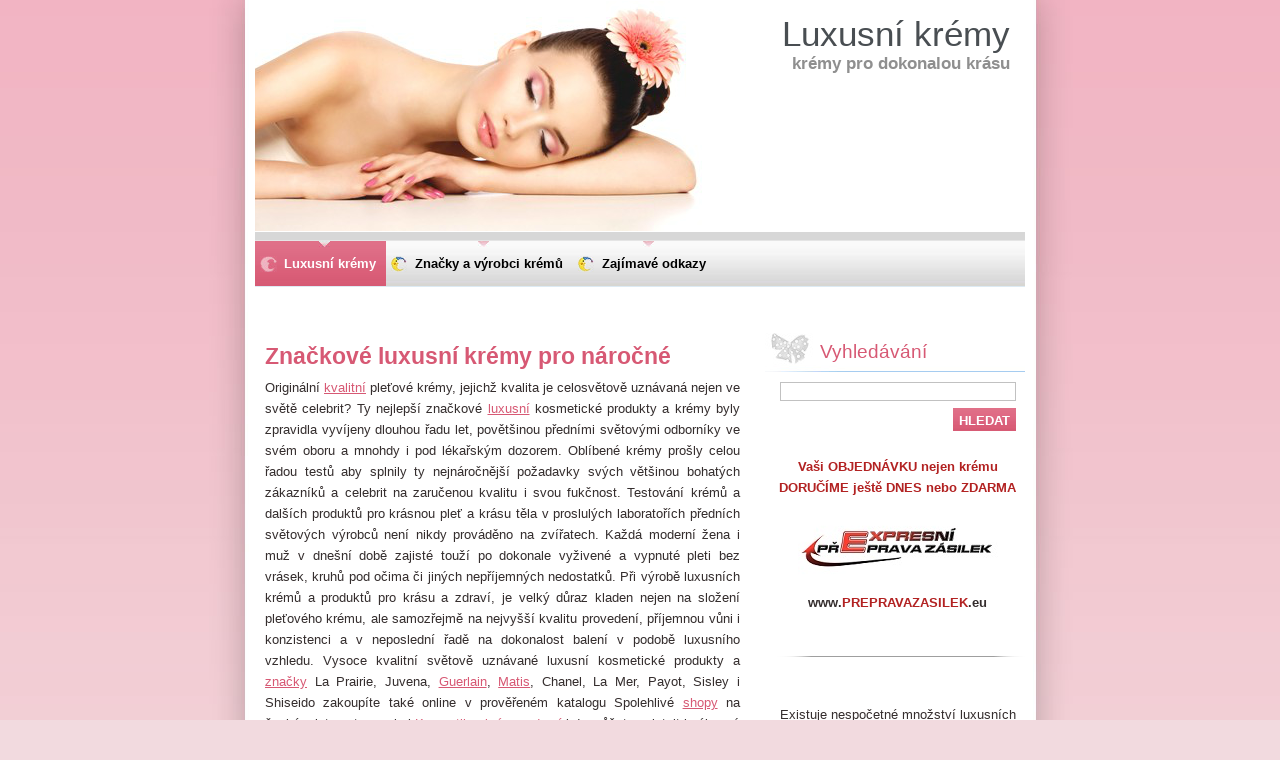

--- FILE ---
content_type: text/html; charset=UTF-8
request_url: https://www.luxusnikremy.cz/
body_size: 10826
content:
<!--[if lte IE 9]><!DOCTYPE HTML PUBLIC "-//W3C//DTD HTML 4.01 Transitional//EN" "https://www.w3.org/TR/html4/loose.dtd"><![endif]-->
<!DOCTYPE html>
<!--[if IE]><html class="ie" lang="cs"><![endif]-->
<!--[if gt IE 9]><!--> 
<html lang="cs">
<!--<![endif]-->
  <head>
    <!--[if lt IE 8]><meta http-equiv="X-UA-Compatible" content="IE=EmulateIE7"><![endif]--><!--[if IE 8]><meta http-equiv="X-UA-Compatible" content="IE=EmulateIE8"><![endif]--><!--[if IE 9]><meta http-equiv="X-UA-Compatible" content="IE=EmulateIE9"><![endif]-->
    <base href="https://www.luxusnikremy.cz/">
  <meta charset="utf-8">
  <meta name="description" content="Nejkvalitnější nejdražší luxusní krémy nejen pro velmi náročné a bohaté zákazníky.">
  <meta name="keywords" content="kvalitní krémy, luxusní pleťové krémy, luxusní krémy, pleťové krémy">
  <meta name="generator" content="Webnode">
  <meta name="apple-mobile-web-app-capable" content="yes">
  <meta name="apple-mobile-web-app-status-bar-style" content="black">
  <meta name="format-detection" content="telephone=no">
    <link rel="icon" type="image/svg+xml" href="/favicon.svg" sizes="any">  <link rel="icon" type="image/svg+xml" href="/favicon16.svg" sizes="16x16">  <link rel="icon" href="/favicon.ico"><link rel="canonical" href="https://www.luxusnikremy.cz/">
<script type="text/javascript">(function(i,s,o,g,r,a,m){i['GoogleAnalyticsObject']=r;i[r]=i[r]||function(){
			(i[r].q=i[r].q||[]).push(arguments)},i[r].l=1*new Date();a=s.createElement(o),
			m=s.getElementsByTagName(o)[0];a.async=1;a.src=g;m.parentNode.insertBefore(a,m)
			})(window,document,'script','//www.google-analytics.com/analytics.js','ga');ga('create', 'UA-797705-6', 'auto',{"name":"wnd_header"});ga('wnd_header.set', 'dimension1', 'W1');ga('wnd_header.set', 'anonymizeIp', true);ga('wnd_header.send', 'pageview');var pageTrackerAllTrackEvent=function(category,action,opt_label,opt_value){ga('send', 'event', category, action, opt_label, opt_value)};</script>
  <link rel="alternate" type="application/rss+xml" href="https://luxusnikremy.cz/rss/all.xml" title="Všechny články">
<!--[if lte IE 9]><style type="text/css">.cke_skin_webnode iframe {vertical-align: baseline !important;}</style><![endif]-->
    <title>Luxusní krémy</title>
    <meta name="robots" content="index, follow">
    <meta name="googlebot" content="index, follow">   
    <link href="https://d11bh4d8fhuq47.cloudfront.net/_system/skins/v8/50000524/css/style.css" rel="stylesheet" type="text/css" media="screen,projection,handheld,tv">
    <link href="https://d11bh4d8fhuq47.cloudfront.net/_system/skins/v8/50000524/css/print.css" rel="stylesheet" type="text/css" media="print">
    <script type="text/javascript" src="https://d11bh4d8fhuq47.cloudfront.net/_system/skins/v8/50000524/js/functions.js"></script>
    <!--[if IE]>
			<script type="text/javascript" src="https://d11bh4d8fhuq47.cloudfront.net/_system/skins/v8/50000524/js/functions-ie.js"></script>
		<![endif]-->
  
				<script type="text/javascript">
				/* <![CDATA[ */
					
					if (typeof(RS_CFG) == 'undefined') RS_CFG = new Array();
					RS_CFG['staticServers'] = new Array('https://d11bh4d8fhuq47.cloudfront.net/');
					RS_CFG['skinServers'] = new Array('https://d11bh4d8fhuq47.cloudfront.net/');
					RS_CFG['filesPath'] = 'https://www.luxusnikremy.cz/_files/';
					RS_CFG['filesAWSS3Path'] = 'https://eef9b0f371.cbaul-cdnwnd.com/09f09303279aa6af43dd49d53ddafd5b/';
					RS_CFG['lbClose'] = 'Zavřít';
					RS_CFG['skin'] = 'default';
					if (!RS_CFG['labels']) RS_CFG['labels'] = new Array();
					RS_CFG['systemName'] = 'Webnode';
						
					RS_CFG['responsiveLayout'] = 0;
					RS_CFG['mobileDevice'] = 0;
					RS_CFG['labels']['copyPasteSource'] = 'Více zde:';
					
				/* ]]> */
				</script><style type="text/css">/* <![CDATA[ */#e559859awv {position: absolute;font-size: 13px !important;font-family: "Arial", helvetica, sans-serif !important;white-space: nowrap;z-index: 2147483647;-webkit-user-select: none;-khtml-user-select: none;-moz-user-select: none;-o-user-select: none;user-select: none;}#a5gx6h433 {position: relative;top: -14px;}* html #a5gx6h433 { top: -11px; }#a5gx6h433 a { text-decoration: none !important; }#a5gx6h433 a:hover { text-decoration: underline !important; }#gcbc5g94jl2q8 {z-index: 2147483647;display: inline-block !important;font-size: 16px;padding: 7px 59px 9px 59px;background: transparent url(https://d11bh4d8fhuq47.cloudfront.net/img/footer/footerButtonWebnodeHover.png?ph=eef9b0f371) top left no-repeat;height: 18px;cursor: pointer;}* html #gcbc5g94jl2q8 { height: 36px; }#gcbc5g94jl2q8:hover { background: url(https://d11bh4d8fhuq47.cloudfront.net/img/footer/footerButtonWebnode.png?ph=eef9b0f371) top left no-repeat; }#hca07d567dlg { display: none; }#a7ky8y71028j {z-index: 3000;text-align: left !important;position: absolute;height: 88px;font-size: 13px !important;color: #ffffff !important;font-family: "Arial", helvetica, sans-serif !important;overflow: hidden;cursor: pointer;}#a7ky8y71028j a {color: #ffffff !important;}#hab42p71 {color: #36322D !important;text-decoration: none !important;font-weight: bold !important;float: right;height: 31px;position: absolute;top: 19px;right: 15px;cursor: pointer;}#bjt7unfgk { float: right; padding-right: 27px; display: block; line-height: 31px; height: 31px; background: url(https://d11bh4d8fhuq47.cloudfront.net/img/footer/footerButton.png?ph=eef9b0f371) top right no-repeat; white-space: nowrap; }#h42hmii2 { position: relative; left: 1px; float: left; display: block; width: 15px; height: 31px; background: url(https://d11bh4d8fhuq47.cloudfront.net/img/footer/footerButton.png?ph=eef9b0f371) top left no-repeat; }#hab42p71:hover { color: #36322D !important; text-decoration: none !important; }#hab42p71:hover #bjt7unfgk { background: url(https://d11bh4d8fhuq47.cloudfront.net/img/footer/footerButtonHover.png?ph=eef9b0f371) top right no-repeat; }#hab42p71:hover #h42hmii2 { background: url(https://d11bh4d8fhuq47.cloudfront.net/img/footer/footerButtonHover.png?ph=eef9b0f371) top left no-repeat; }#bole0053jh {padding-right: 11px;padding-right: 11px;float: right;height: 60px;padding-top: 18px;background: url(https://d11bh4d8fhuq47.cloudfront.net/img/footer/footerBubble.png?ph=eef9b0f371) top right no-repeat;}#hn69b311g07 {float: left;width: 18px;height: 78px;background: url(https://d11bh4d8fhuq47.cloudfront.net/img/footer/footerBubble.png?ph=eef9b0f371) top left no-repeat;}* html #gcbc5g94jl2q8 { filter: progid:DXImageTransform.Microsoft.AlphaImageLoader(src='https://d11bh4d8fhuq47.cloudfront.net/img/footer/footerButtonWebnode.png?ph=eef9b0f371'); background: transparent; }* html #gcbc5g94jl2q8:hover { filter: progid:DXImageTransform.Microsoft.AlphaImageLoader(src='https://d11bh4d8fhuq47.cloudfront.net/img/footer/footerButtonWebnodeHover.png?ph=eef9b0f371'); background: transparent; }* html #bole0053jh { height: 78px; background-image: url(https://d11bh4d8fhuq47.cloudfront.net/img/footer/footerBubbleIE6.png?ph=eef9b0f371);  }* html #hn69b311g07 { background-image: url(https://d11bh4d8fhuq47.cloudfront.net/img/footer/footerBubbleIE6.png?ph=eef9b0f371);  }* html #bjt7unfgk { background-image: url(https://d11bh4d8fhuq47.cloudfront.net/img/footer/footerButtonIE6.png?ph=eef9b0f371); }* html #h42hmii2 { background-image: url(https://d11bh4d8fhuq47.cloudfront.net/img/footer/footerButtonIE6.png?ph=eef9b0f371); }* html #hab42p71:hover #rbcGrSigTryButtonRight { background-image: url(https://d11bh4d8fhuq47.cloudfront.net/img/footer/footerButtonHoverIE6.png?ph=eef9b0f371);  }* html #hab42p71:hover #rbcGrSigTryButtonLeft { background-image: url(https://d11bh4d8fhuq47.cloudfront.net/img/footer/footerButtonHoverIE6.png?ph=eef9b0f371);  }/* ]]> */</style><script type="text/javascript" src="https://d11bh4d8fhuq47.cloudfront.net/_system/client/js/compressed/frontend.package.1-3-108.js?ph=eef9b0f371"></script><style type="text/css"></style></head>  
  <body>  	 <div id="body_bg">
      <div id="site_bg">
        <div id="site_bg_2">    
          <div id="site"> 
          
            <div id="nonFooter">     
    
              <!-- HEADER -->
              <div id="header">
                <div id="header_box">     
                  <div class="illustration">
                    <div id="logozone">               
                      <div id="logo"><span><span id="rbcSystemIdentifierLogo">Luxusní krémy</span></span></div>         
                      <p id="moto"><span id="rbcCompanySlogan" class="rbcNoStyleSpan">krémy pro dokonalou krásu</span></p>
                    </div>
                    <img src="https://eef9b0f371.cbaul-cdnwnd.com/09f09303279aa6af43dd49d53ddafd5b/200000139-e57cce6767/200000001.png?ph=eef9b0f371" width="770" height="231" alt="">                  </div>
                </div>         
              </div>
              <!-- /HEADER -->
              
              <div class="cleaner"><!-- / --></div>
              
              <div id="navizone">
          
              <!-- NAVIGATOR -->   
              <div class="navigator">             
                <div id="pageNavigator" class="rbcContentBlock" style="display: none;"></div> 
                
                <div id="languageSelect"></div>			      
              </div>
              <!-- /NAVIGATOR -->
              
              </div>
              
              <div class="cleaner"><!-- / --></div>
          
              <!-- MAIN -->
              <div id="main">          
                <div id="content">
                
                  <!-- CONTENT -->
                  <div id="wideContent">
                                
                    
								
			<div class="box">
        <div class="boxContent">

		<h1 style="text-align: justify;">Značkové luxusní krémy pro náročné</h1>
<p style="text-align: justify;"><span>Originální <a href="https://www.kvalitnipneumatiky.cz/" rel="nofollow">kvalitní</a> pleťové krémy, jejichž kvalita je celosvětově uznávaná nejen ve světě celebrit? Ty nejlepší značkové <a href="http://www.luxusnipreprava.cz/" rel="nofollow">luxusní</a>&nbsp;kosmetické produkty a krémy byly zpravidla vyvíjeny dlouhou řadu let, povětšinou předními světovými odborníky ve svém oboru a mnohdy i pod lékařským dozorem. Oblíbené krémy prošly celou řadou testů aby splnily ty nejnáročnější požadavky svých většinou bohatých zákazníků a celebrit na zaručenou kvalitu i svou fukčnost. Testování krémů a dalších produktů pro krásnou pleť a krásu těla v proslulých laboratořích předních světových výrobců není nikdy prováděno na zvířatech. Každá moderní žena i muž&nbsp;v dnešní době zajisté touží po dokonale vyživené a vypnuté pleti bez vrásek, kruhů pod očima či jiných nepříjemných nedostatků.&nbsp;</span><span>Při výrobě luxusních krémů a produktů pro krásu a zdraví, je velký důraz kladen nejen na složení pleťového krému, ale samozřejmě na nejvyšší kvalitu provedení, příjemnou vůni i konzistenci a v neposlední řadě na dokonalost balení v podobě luxusního vzhledu. Vysoce kvalitní s</span><span>větově uznávané luxusní&nbsp;kosmetické produkty a <a href="https://www.luxusnikremy.cz/znacky-a-vyrobci-kremu/" rel="nofollow">značky</a>&nbsp;La Prairie,</span><span>&nbsp;Juvena,&nbsp;</span><span><a href="http://www.luxusnikremy.eu/GUERLAIN-c3_0_1.htm" rel="nofollow">Guerlain</a>,&nbsp;</span><span><a href="https://www.luxusnikremy.cz/products/matis/" rel="nofollow">Matis</a>, Chanel, La Mer, Payot, Sisley i Shiseido zakoupíte také online v prověřeném katalogu Spolehlivé <a href="http://www.spolehliveshopy.cz" rel="nofollow">shopy</a>&nbsp;</span><span>na českém internetu v sekci <a href="http://www.spolehliveshopy.cz/kosmetika-krasa-zdravi/" rel="nofollow">Kosmetika, krása, zdraví</a> kde můžete uplatnit i zákonný nárok 14 dní na vrácení nepoužitého krému bez udání důvodu.</span></p>

                       
        </div>
      </div>
      
      <div class="cleaner"><!-- / --></div>

		
								
			<div class="box">
        <div class="boxContent">

		<p style="text-align: center;"><span style="color:#b22222;"><strong>K luxusnímu krému patří také luxusní oblečení a kabelky</strong></span></p>
<p style="text-align: center;"><a href="https://www.luxuryfashionoutlet.eu/" rel="nofollow"><span style="color:#b22222;"><strong><img alt="" height="200" src="https://eef9b0f371.cbaul-cdnwnd.com/09f09303279aa6af43dd49d53ddafd5b/200000140-79f9879f9c/LFO logo WA.jpg" width="200"></strong></span></a></p>
<h3 style="text-align: center;"><span style="color:#b22222;"><span style="color:#b22222;"><strong>www.LUXURYFASHIONOUTLET.eu</strong></span></span></h3>
<p style="text-align: center;"><em><strong style="color: rgb(178, 34, 34);">VELKOOBCHOD dámské, pánské i dětské luxusní oblečení a kabelky</strong></em></p>

                       
        </div>
      </div>
      
      <div class="cleaner"><!-- / --></div>

		
								
			<div class="box">
        <div class="boxContent">

		<h2>Jak správně vybrat luxusní krém pro konkrétní typ pleti</h2>
<p style="text-align: justify;">Při výběru správného kvalitního pleťového krému je důležité znát svůj typ pleti a svůj věk. S typem pleti vám jistě ráda pomůže kosmetička a se znalostí věku snad problém mít nebudete. Následně se pak zaměřte na požadované účinky krému, co od krému očekáváte na jaký případný problém či nedostatek na kráse přípravek hledáte. Při volbě luxusního i jakéhokoliv jiného krému berte vždy také v potaz roční období, ve kterém budete krém používat. V létě se doporučují krémy s lehčí texturou a v zimě pak krémy s bohatší konzistencí s více výživnými látkami a menším obsahem vody. Nezapomeňte, že vizitkou každé moderní ženy není pouze krásná pleť, čisté pěkně upravené ruce a nehty či luxusní moderní ošacení, které nejlevněji v česku nakoupíte na <a href="https://www.modnivyprodej.cz/" rel="nofollow">ModniVyprodej.cz</a>.</p>

                       
        </div>
      </div>
      
      <div class="cleaner"><!-- / --></div>

		
         
      <div class="box">
        <div class="boxTitle"><h2>Štítky</h2></div>
        <div class="boxContent">

          <ol class="tags">
					
		

				<li><a href="/tags/zklid%C5%88uj%C3%ADc%C3%AD%20esence/" style="font-size: 0.8000em;">zklidňující esence</a></li>

		

		

				<li><a href="/tags/kr%C3%A9mov%C3%BD%20gel/" style="font-size: 0.8000em;">krémový gel</a></li>

		

		

				<li><a href="/tags/Chanel/" style="font-size: 1.4000em;">Chanel</a></li>

		

		

				<li><a href="/tags/zmat%C5%88uj%C3%ADc%C3%AD%20s%C3%A9rum/" style="font-size: 0.8000em;">zmatňující sérum</a></li>

		

		

				<li><a href="/tags/v%C3%BD%C5%BEivn%C3%BD%20kr%C3%A9m/" style="font-size: 0.8000em;">výživný krém</a></li>

		

		

				<li><a href="/tags/Sisley/" style="font-size: 0.8000em;">Sisley</a></li>

		

		

				<li><a href="/tags/intenzivn%C3%AD%20no%C4%8Dn%C3%AD%20kr%C3%A9m/" style="font-size: 0.8000em;">intenzivní noční krém</a></li>

		

		

				<li><a href="/tags/proti%20prvn%C3%ADm%20vr%C3%A1sk%C3%A1m/" style="font-size: 0.8000em;">proti prvním vráskám</a></li>

		

		

				<li><a href="/tags/exfolia%C4%8Dn%C3%AD%20kr%C3%A9m/" style="font-size: 0.8000em;">exfoliační krém</a></li>

		

		

				<li><a href="/tags/obnovuj%C3%ADc%C3%AD%20p%C3%A9%C4%8De/" style="font-size: 0.8000em;">obnovující péče</a></li>

		

		

				<li><a href="/tags/ochrann%C3%BD%20kr%C3%A9m/" style="font-size: 0.8000em;">ochranný krém</a></li>

		

		

				<li><a href="/tags/omlazuj%C3%ADc%C3%AD%20p%C3%A9%C4%8De/" style="font-size: 0.8000em;">omlazující péče</a></li>

		

		

				<li><a href="/tags/nejdra%C5%BE%C5%A1%C3%AD%20kr%C3%A9my%20na%20sv%C4%9Bt%C4%9B/" style="font-size: 0.8000em;">nejdražší krémy na světě</a></li>

		

		

				<li><a href="/tags/kvalitn%C3%AD%20kr%C3%A9my/" style="font-size: 1.4000em;">kvalitní krémy</a></li>

		

		

				<li><a href="/tags/kr%C3%A9my%20pro%20bohat%C3%A9/" style="font-size: 0.8000em;">krémy pro bohaté</a></li>

		

		

				<li><a href="/tags/odkazy/" style="font-size: 0.8000em;">odkazy</a></li>

		

		

				<li><a href="/tags/Payot/" style="font-size: 0.8000em;">Payot</a></li>

		

		

				<li><a href="/tags/luxusn%C3%AD/" style="font-size: 1.4000em;">luxusní</a></li>

		

		

				<li><a href="/tags/regenera%C4%8Dn%C3%AD%20o%C4%8Dn%C3%AD%20kr%C3%A9m/" style="font-size: 0.8000em;">regenerační oční krém</a></li>

		

		

				<li><a href="/tags/ple%C5%A5ov%C3%A9%20kr%C3%A9my/" style="font-size: 0.8000em;">pleťové krémy</a></li>

		

		

				<li><a href="/tags/la%20prairie/" style="font-size: 1.4000em;">la prairie</a></li>

		

		

				<li><a href="/tags/no%C4%8Dn%C3%AD%20kr%C3%A9m/" style="font-size: 0.8000em;">noční krém</a></li>

		

		

				<li><a href="/tags/rozjas%C5%88uj%C3%ADc%C3%AD%20p%C3%A9%C4%8De/" style="font-size: 0.8000em;">rozjasňující péče</a></li>

		

		

				<li><a href="/tags/kr%C3%A9m%20proti%20st%C3%A1rnut%C3%AD/" style="font-size: 1.4000em;">krém proti stárnutí</a></li>

		

		

				<li><a href="/tags/o%C4%8Dn%C3%AD%20kr%C3%A9m/" style="font-size: 1.4000em;">oční krém</a></li>

		

		

				<li><a href="/tags/Guerlain/" style="font-size: 0.8000em;">Guerlain</a></li>

		

		

				<li><a href="/tags/zpev%C5%88uj%C3%ADc%C3%AD%20kr%C3%A9m/" style="font-size: 1.4000em;">zpevňující krém</a></li>

		

		

				<li><a href="/tags/luxusn%C3%AD%20kr%C3%A9my/" style="font-size: 2.1000em;">luxusní krémy</a></li>

		

		

				<li><a href="/tags/hydrata%C4%8Dn%C3%AD%20kr%C3%A9m/" style="font-size: 1.4000em;">hydratační krém</a></li>

		

		

				<li><a href="/tags/Juvena/" style="font-size: 0.8000em;">Juvena</a></li>

		

		

				<li><a href="/tags/liftingov%C3%BD%20gel/" style="font-size: 0.8000em;">liftingový gel</a></li>

		

		

				<li><a href="/tags/protivr%C3%A1skov%C3%A9%20s%C3%A9rum/" style="font-size: 0.8000em;">protivráskové sérum</a></li>

		

		

				<li><a href="/tags/denn%C3%AD%20kr%C3%A9m/" style="font-size: 1.4000em;">denní krém</a></li>

		

		

				<li><a href="/tags/Matis/" style="font-size: 1.4000em;">Matis</a></li>

		

		

				<li><a href="/tags/omlazuj%C3%ADc%C3%AD%20kr%C3%A9m/" style="font-size: 0.8000em;">omlazující krém</a></li>

		

		

				<li><a href="/tags/vypl%C5%88ova%C4%8D%20vr%C3%A1sek/" style="font-size: 0.8000em;">vyplňovač vrásek</a></li>

		
  		
    		  </ol>   
                          
        </div>
      </div>
      
      <div class="cleaner"><!-- / --></div>

		
								
			<div class="box">
        <div class="boxContent">

		<p><a href="http://www.toplist.cz/stat/1590616" rel="nofollow" target="_top"><img alt="TOPlist" border="0" height="15" src="https://toplist.cz/count.asp?id=1590616&amp;logo=btn&amp;start=200000" width="80"></a><a href="http://www.czin.eu/hodnot/1383845360.html" rel="nofollow"><img alt="CZIN.eu" border="0" height="15" src="https://i.czin.eu/czinst.gif" width="80"></a></p>

                       
        </div>
      </div>
      
      <div class="cleaner"><!-- / --></div>

		
								
			<div class="box">
        <div class="boxContent">

		<h3 style="text-align: center;">Luxusní krémy nejen pro BOHATÉ a CELEBRITY</h3>

                       
        </div>
      </div>
      
      <div class="cleaner"><!-- / --></div>

		                    
                  </div>
                  <!-- /CONTENT -->
                    
                </div>
                
                <!-- SIDEBAR -->
                <div id="sidebar">
                  <div id="sidebarContent">
                    
                    

		  <div class="box">            
        <div class="boxTitle"><h2>Vyhledávání</h2></div>            
        <div class="boxContent">

		<form action="/search/" method="get" id="fulltextSearch">
		
		    <label for="fulltextSearchText" class="hidden">Vyhledávání</label>
      	<input type="text" id="fulltextSearchText" name="text"><br />
      	<span><input class="submit" type="submit" value="Hledat"></span>
				<div class="cleaner"><!-- / --></div>

		</form>

		    </div>
      </div>
      
      <div class="cleaner"><!-- / --></div>

		 
                  
                    			          
            
                              
                    
								
			<div class="box">
        <div class="boxContent">

		<p style="font-size: 12.8px; text-align: center;"><span style="color: rgb(178, 34, 34);"><strong>Vaši OBJEDNÁVKU nejen krému DORUČÍME ještě DNES nebo ZDARMA</strong></span></p>
<p style="font-size: 12.8px; text-align: center;"><a href="https://www.prepravazasilek.eu/" rel="nofollow"><img alt="Expresní přeprava zásilek" src="https://eef9b0f371.cbaul-cdnwnd.com/09f09303279aa6af43dd49d53ddafd5b/200000097-acbf6adb91/logomala.jpg" style="width: 200px; height: 71px;"></a><br>
<strong><span>www.</span><span style="color:#b22222;">PREPRAVAZASILEK</span><span>.eu</span></strong></p>
<p style="font-size: 12.8px; text-align: center;">&nbsp;</p>
<p style="font-size: 12.8px; text-align: center;"><strong><span><img alt="Luxusní krémy" src="https://eef9b0f371.cbaul-cdnwnd.com/09f09303279aa6af43dd49d53ddafd5b/200000102-ad6ceaf5ff/Divider.png" style="width: 250px; height: 8px;"></span></strong></p>

                       
        </div>
      </div>
      
      <div class="cleaner"><!-- / --></div>

		
								
			<div class="box">
        <div class="boxContent">

		<p style="text-align: center;">Existuje nespočetné množství luxusních kvalitních pleťových krémů, stejně tak i těch, které vaši pleti mohou spíše ublížit. <strong>Krémy</strong> se rozlišují zpravidla na <strong>hydratující</strong>,<strong> zmatňující</strong>, <strong>omlazující</strong>, <strong>zpevňující</strong>,<strong> rozjasňující</strong>,<strong> regenerační</strong> a <strong>výživné</strong> krémy, denní nebo noční krémy, vypínací, liftingové, zklidňující a vyhlazující sérum.</p>
<p style="text-align: center;">&nbsp;</p>
<p><img alt="Luxusní krémy" src="https://eef9b0f371.cbaul-cdnwnd.com/09f09303279aa6af43dd49d53ddafd5b/200000102-ad6ceaf5ff/Divider.png" style="width: 250px; height: 8px; float: right;"></p>

                       
        </div>
      </div>
      
      <div class="cleaner"><!-- / --></div>

		
								
			<div class="box">
        <div class="boxContent">

		<p style="text-align: center;"><strong>Dior Capture Totale</strong></p>
<p style="text-align: center;"><a href="https://www.krasa.cz/?d=68962&amp;utm_source=provizni-system&amp;utm_medium=affiliate&amp;utm_campaign=68962" rel="nofollow"><img alt="Dior Capture Totale Dream Skin Perfect Skin Creator" src="https://eef9b0f371.cbaul-cdnwnd.com/09f09303279aa6af43dd49d53ddafd5b/200000103-cc685cd626/diordreamskin.jpg" style="width: 230px; height: 230px;"></a></p>
<p style="text-align: center;"><strong>Luxusní denní krém</strong> celosvětově uznávané kosmetické značky Dior účinně <strong>snižuje výskyt vrásek</strong> i tmavých skvrn.</p>
<p style="text-align: center;">&nbsp;</p>
<p style="text-align: center;"><img alt="Luxusní krémy" src="https://eef9b0f371.cbaul-cdnwnd.com/09f09303279aa6af43dd49d53ddafd5b/200000102-ad6ceaf5ff/Divider.png" style="width: 250px; height: 8px;"></p>

                       
        </div>
      </div>
      
      <div class="cleaner"><!-- / --></div>

		
								
			<div class="box">
        <div class="boxContent">

		<p style="font-size: 12.8px; text-align: center;"><strong><span style="color: rgb(0, 0, 0);">Lancome Renergie Multi Lift</span></strong></p>
<p style="font-size: 12.8px; text-align: center;"><a href="https://www.krasa.cz/?d=68962&amp;utm_source=provizni-system&amp;utm_medium=affiliate&amp;utm_campaign=68962" rel="nofollow"><img alt="Lancome Renergie Multi Lift" src="https://eef9b0f371.cbaul-cdnwnd.com/09f09303279aa6af43dd49d53ddafd5b/200000104-b5d22b6cb8/lancome1.jpg" style="width: 230px; height: 230px;"></a></p>
<p style="font-size: 12.8px; text-align: center;"><span><strong>Protivráskový a zpevňující koncentrát</strong>, který velmi efektivně zpevňuje a vypíná pleť. Pleť je vyhlazená a perfektně hydratovná.</span></p>
<p style="font-size: 12.8px; text-align: center;">&nbsp;</p>
<p style="font-size: 12.8px; text-align: center;"><strong style="color: rgb(0, 0, 0); font-family: Arial, sans-serif; font-size: 12px; text-align: justify;"><img alt="Luxusní krémy" src="https://eef9b0f371.cbaul-cdnwnd.com/09f09303279aa6af43dd49d53ddafd5b/200000102-ad6ceaf5ff/Divider.png" style="width: 250px; height: 8px;"></strong></p>

                       
        </div>
      </div>
      
      <div class="cleaner"><!-- / --></div>

		 
                    
                  </div>
                </div>
                <!-- /SIDEBAR --> 
                
                <hr class="cleaner">        
              
              </div>
              <!-- /MAIN -->
              
              <!-- MENU -->             
              <div id="menuzone">		
            		


		<ul class="menu">
	<li class="first activeSelected">
  
      <a href="/home/">
    
      <span><span>Luxusní krémy</span></span>
      
  </a>
  
  </li>
	<li>
  
      <a href="/znacky-a-vyrobci-kremu/">
    
      <span><span>Značky a výrobci krémů</span></span>
      
  </a>
  
  </li>
	<li class="last">
  
      <a href="/odkazy/">
    
      <span><span>Zajímavé odkazy</span></span>
      
  </a>
  
  </li>
</ul>

					 
      				</div>        
              <!-- /MENU -->
              
              <div class="cleaner"><!-- / --></div>
          
            </div>

              <!-- FOOTER -->
              <div id="footer">
                <div id="footerLeft">
                  <p class="footerText"><span id="rbcFooterText" class="rbcNoStyleSpan">© Luxusnikremy.cz - Všechna práva vyhrazena</span></p>
                  <p class="signature"><span class="rbcSignatureText"><a rel="nofollow" href="https://www.webnode.cz?utm_source=text&amp;utm_medium=footer&amp;utm_campaign=free3">Vytvořte si www stránky zdarma!</a><a id="gcbc5g94jl2q8" rel="nofollow" href="https://www.webnode.cz?utm_source=button&amp;utm_medium=footer&amp;utm_campaign=free3"><span id="hca07d567dlg">Webnode</span></a></span></p>
                </div>
                <div id="footerRight">
                  <p>
                    <span class="print"><a href="#" onclick="window.print(); return false;" title="Vytisknout stránku">Tisk</a></span>    
                    <span class="sitemap"><a href="/sitemap/" title="Přejít na mapu stránek.">Mapa stránek</a></span>
                    <span class="rss"><a href="/rss/" title="RSS kanály">RSS</a></span>
                  </p>
                </div>  
              </div>
              <!-- FOOTER --> 
    
          </div> 
        </div> 
      </div>
    </div>
    
    <script src="https://d11bh4d8fhuq47.cloudfront.net/_system/skins/v8/50000524/js/Menu.js" type="text/javascript"></script>

  	<script type="text/javascript">
  		/* <![CDATA[ */
 
  		  build_menu();         				
  
  		/* ]]> */
  	</script>
    
    <script type="text/javascript">
		/* <![CDATA[ */

			RubicusFrontendIns.addObserver
			({

				onContentChange: function ()
        {
          build_menu();
     
          navigator_clear();
          setContentSize();
        },

				onStartSlideshow: function()
				{
					$('slideshowControl').innerHTML	= '<span>Pozastavit prezentaci<'+'/span>';
					$('slideshowControl').title			= 'Pozastavit automatické procházení obrázků';
					$('slideshowControl').onclick		= RubicusFrontendIns.stopSlideshow.bind(RubicusFrontendIns);
				},

				onStopSlideshow: function()
				{
					$('slideshowControl').innerHTML	= '<span>Spustit prezentaci<'+'/span>';
					$('slideshowControl').title			= 'Spustit automatické procházení obrázků';
					$('slideshowControl').onclick		= RubicusFrontendIns.startSlideshow.bind(RubicusFrontendIns);
				},

				onShowImage: function()
				{
					if (RubicusFrontendIns.isSlideshowMode())
					{
						$('slideshowControl').innerHTML	= '<span>Pozastavit prezentaci<'+'/span>';
						$('slideshowControl').title			= 'Pozastavit automatické procházení obrázků';
						$('slideshowControl').onclick		= RubicusFrontendIns.stopSlideshow.bind(RubicusFrontendIns);
					}
					
					setContentSize();
				}

			 }); 
			  
			  if (!$('detailScript'))
        {
          window.onload = setContentSize;
        } 	
        
        document.body.onresize = setContentSize;
			  window.onresize = setContentSize;
			  
			  navigator_clear();
        
			  RubicusFrontendIns.addFileToPreload('https://d11bh4d8fhuq47.cloudfront.net/_system/skins/v8/50000524/img/loading.gif');
			  RubicusFrontendIns.addFileToPreload('https://d11bh4d8fhuq47.cloudfront.net/_system/skins/v8/50000524/img/menu_a_hover.jpg');
			  RubicusFrontendIns.addFileToPreload('https://d11bh4d8fhuq47.cloudfront.net/_system/skins/v8/50000524/img/menu_bg.jpg');
			  RubicusFrontendIns.addFileToPreload('https://d11bh4d8fhuq47.cloudfront.net/_system/skins/v8/50000524/img/menu_bg_hover.jpg');
			  RubicusFrontendIns.addFileToPreload('https://d11bh4d8fhuq47.cloudfront.net/_system/skins/v8/50000524/img/menu_li_hover.jpg');
			  RubicusFrontendIns.addFileToPreload('https://d11bh4d8fhuq47.cloudfront.net/_system/skins/v8/50000524/img/submenu_hover.jpg');
			  RubicusFrontendIns.addFileToPreload('https://d11bh4d8fhuq47.cloudfront.net/_system/skins/v8/50000524/img/submenu_li.jpg');
			  
  		/* ]]> */
  	 </script>
  
  <div id="rbcFooterHtml"></div><div style="display: none;" id="e559859awv"><span id="a5gx6h433">&nbsp;</span></div><div id="a7ky8y71028j" style="display: none;"><a href="https://www.webnode.cz?utm_source=window&amp;utm_medium=footer&amp;utm_campaign=free3" rel="nofollow"><div id="hn69b311g07"><!-- / --></div><div id="bole0053jh"><div><strong id="bebh1e4c2l">Vytvořte si vlastní web zdarma!</strong><br /><span id="mbdi6j3eco4bd">Moderní webové stránky za 5 minut</span></div><span id="hab42p71"><span id="h42hmii2"><!-- / --></span><span id="bjt7unfgk">Vyzkoušet</span></span></div></a></div><script type="text/javascript">/* <![CDATA[ */var hecb7gox = {sig: $('e559859awv'),prefix: $('a5gx6h433'),btn : $('gcbc5g94jl2q8'),win : $('a7ky8y71028j'),winLeft : $('hn69b311g07'),winLeftT : $('em4cdgjabe437'),winLeftB : $('j68a8hf1atknl'),winRght : $('bole0053jh'),winRghtT : $('d3neir336'),winRghtB : $('d3fbg75401g6'),tryBtn : $('hab42p71'),tryLeft : $('h42hmii2'),tryRght : $('bjt7unfgk'),text : $('mbdi6j3eco4bd'),title : $('bebh1e4c2l')};hecb7gox.sig.appendChild(hecb7gox.btn);var e306fdmjg=0,aad4bg6sg0va2=0,d5iglbde4f941fb=0,h39f82081,aa783g303f=$$('.rbcSignatureText')[0],b31fms7909c=false,i1la1061fo;function hb61cjl1j7(){if (!b31fms7909c && pageTrackerAllTrackEvent){pageTrackerAllTrackEvent('Signature','Window show - web',hecb7gox.sig.getElementsByTagName('a')[0].innerHTML);b31fms7909c=true;}hecb7gox.win.show();d5iglbde4f941fb=hecb7gox.tryLeft.offsetWidth+hecb7gox.tryRght.offsetWidth+1;hecb7gox.tryBtn.style.width=parseInt(d5iglbde4f941fb)+'px';hecb7gox.text.parentNode.style.width = '';hecb7gox.winRght.style.width=parseInt(20+d5iglbde4f941fb+Math.max(hecb7gox.text.offsetWidth,hecb7gox.title.offsetWidth))+'px';hecb7gox.win.style.width=parseInt(hecb7gox.winLeft.offsetWidth+hecb7gox.winRght.offsetWidth)+'px';var wl=hecb7gox.sig.offsetLeft+hecb7gox.btn.offsetLeft+hecb7gox.btn.offsetWidth-hecb7gox.win.offsetWidth+12;if (wl<10){wl=10;}hecb7gox.win.style.left=parseInt(wl)+'px';hecb7gox.win.style.top=parseInt(aad4bg6sg0va2-hecb7gox.win.offsetHeight)+'px';clearTimeout(h39f82081);}function alcce8cpu8(){h39f82081=setTimeout('hecb7gox.win.hide()',1000);}function j2p86ig77ok(){var ph = RubicusFrontendIns.photoDetailHandler.lightboxFixed?document.getElementsByTagName('body')[0].offsetHeight/2:RubicusFrontendIns.getPageSize().pageHeight;hecb7gox.sig.show();e306fdmjg=0;aad4bg6sg0va2=0;if (aa783g303f&&aa783g303f.offsetParent){var obj=aa783g303f;do{e306fdmjg+=obj.offsetLeft;aad4bg6sg0va2+=obj.offsetTop;} while (obj = obj.offsetParent);}if ($('rbcFooterText')){hecb7gox.sig.style.color = $('rbcFooterText').getStyle('color');hecb7gox.sig.getElementsByTagName('a')[0].style.color = $('rbcFooterText').getStyle('color');}hecb7gox.sig.style.width=parseInt(hecb7gox.prefix.offsetWidth+hecb7gox.btn.offsetWidth)+'px';if (e306fdmjg<0||e306fdmjg>document.body.offsetWidth){e306fdmjg=(document.body.offsetWidth-hecb7gox.sig.offsetWidth)/2;}if (e306fdmjg>(document.body.offsetWidth*0.55)){hecb7gox.sig.style.left=parseInt(e306fdmjg+(aa783g303f?aa783g303f.offsetWidth:0)-hecb7gox.sig.offsetWidth)+'px';}else{hecb7gox.sig.style.left=parseInt(e306fdmjg)+'px';}if (aad4bg6sg0va2<=0 || RubicusFrontendIns.photoDetailHandler.lightboxFixed){aad4bg6sg0va2=ph-5-hecb7gox.sig.offsetHeight;}hecb7gox.sig.style.top=parseInt(aad4bg6sg0va2-5)+'px';}function ba4994a2trii0(){if (i1la1061fo){clearTimeout(i1la1061fo);}i1la1061fo = setTimeout('j2p86ig77ok()', 10);}Event.observe(window,'load',function(){if (hecb7gox.win&&hecb7gox.btn){if (aa783g303f){if (aa783g303f.getElementsByTagName("a").length > 0){hecb7gox.prefix.innerHTML = aa783g303f.innerHTML + '&nbsp;';}else{hecb7gox.prefix.innerHTML = '<a href="https://www.webnode.cz?utm_source=text&amp;utm_medium=footer&amp;utm_content=cz-web-0&amp;utm_campaign=signature" rel="nofollow">'+aa783g303f.innerHTML + '</a>&nbsp;';}aa783g303f.style.visibility='hidden';}else{if (pageTrackerAllTrackEvent){pageTrackerAllTrackEvent('Signature','Missing rbcSignatureText','www.luxusnikremy.cz');}}j2p86ig77ok();setTimeout(j2p86ig77ok, 500);setTimeout(j2p86ig77ok, 1000);setTimeout(j2p86ig77ok, 5000);Event.observe(hecb7gox.btn,'mouseover',hb61cjl1j7);Event.observe(hecb7gox.win,'mouseover',hb61cjl1j7);Event.observe(hecb7gox.btn,'mouseout',alcce8cpu8);Event.observe(hecb7gox.win,'mouseout',alcce8cpu8);Event.observe(hecb7gox.win,'click',function(){if (pageTrackerAllTrackEvent){pageTrackerAllTrackEvent('Signature','Window click - web','Vytvořte si vlastní web zdarma!',0);}document/*fkb029gtmo3de*/.location.href='https://www.webnode.cz?utm_source=window&utm_medium=footer&utm_content=cz-web-0&utm_campaign=signature';});Event.observe(window, 'resize', ba4994a2trii0);Event.observe(document.body, 'resize', ba4994a2trii0);RubicusFrontendIns.addObserver({onResize: ba4994a2trii0});RubicusFrontendIns.addObserver({onContentChange: ba4994a2trii0});RubicusFrontendIns.addObserver({onLightboxUpdate: j2p86ig77ok});Event.observe(hecb7gox.btn, 'click', function(){if (pageTrackerAllTrackEvent){pageTrackerAllTrackEvent('Signature','Button click - web',hecb7gox.sig.getElementsByTagName('a')[0].innerHTML);}});Event.observe(hecb7gox.tryBtn, 'click', function(){if (pageTrackerAllTrackEvent){pageTrackerAllTrackEvent('Signature','Try Button click - web','Vytvořte si vlastní web zdarma!',0);}});}});RubicusFrontendIns.addFileToPreload('https://d11bh4d8fhuq47.cloudfront.net/img/footer/footerButtonWebnode.png?ph=eef9b0f371');RubicusFrontendIns.addFileToPreload('https://d11bh4d8fhuq47.cloudfront.net/img/footer/footerButton.png?ph=eef9b0f371');RubicusFrontendIns.addFileToPreload('https://d11bh4d8fhuq47.cloudfront.net/img/footer/footerButtonHover.png?ph=eef9b0f371');RubicusFrontendIns.addFileToPreload('https://d11bh4d8fhuq47.cloudfront.net/img/footer/footerBubble.png?ph=eef9b0f371');if (Prototype.Browser.IE){RubicusFrontendIns.addFileToPreload('https://d11bh4d8fhuq47.cloudfront.net/img/footer/footerBubbleIE6.png?ph=eef9b0f371');RubicusFrontendIns.addFileToPreload('https://d11bh4d8fhuq47.cloudfront.net/img/footer/footerButtonHoverIE6.png?ph=eef9b0f371');}RubicusFrontendIns.copyLink = 'https://www.webnode.cz';RS_CFG['labels']['copyPasteBackLink'] = 'Vytvořte si vlastní stránky zdarma:';/* ]]> */</script><script type="text/javascript">var keenTrackerCmsTrackEvent=function(id){if(typeof _jsTracker=="undefined" || !_jsTracker){return false;};try{var name=_keenEvents[id];var keenEvent={user:{u:_keenData.u,p:_keenData.p,lc:_keenData.lc,t:_keenData.t},action:{identifier:id,name:name,category:'cms',platform:'WND1',version:'2.1.157'},browser:{url:location.href,ua:navigator.userAgent,referer_url:document.referrer,resolution:screen.width+'x'+screen.height,ip:'18.217.101.4'}};_jsTracker.jsonpSubmit('PROD',keenEvent,function(err,res){});}catch(err){console.log(err)};};</script></body>
</html>

--- FILE ---
content_type: text/css
request_url: https://d11bh4d8fhuq47.cloudfront.net/_system/skins/v8/50000524/css/print.css
body_size: 1435
content:
body {
	font: 0.80em Arial, Tahoma, Verdana, sans-serif;
	margin: 0;
	padding: 0;
	color: #352E2E;
}
.hidden, #hidden {
	position: absolute;
	display: none;
}
.cleaner {
	display: block;
	clear: both;
	visibility: hidden;
	overflow: hidden;
	width: 100%;
	height: 0;
	line-height: 0;
	margin: 0;
	padding: 0;
}

/* ------- HEADER ---------- */
#logozone #logo a, #logozone #logo a:hover {
	text-decoration: none;
	color: #494E52;
}
#logozone #moto {
	font-size: 1.3em;
	font-weight: bold;
	color: #8F8F8F;
}
/* ------- HEADER --------- */

/* ------  MAIN ------------ */
.box {
	margin: 0 0 20px 0;
	padding: 0 0 0 0;
}
.boxTitle h1, .boxTitle h2 {
	color: #352E2E;
	line-height: 1.5em;
	font-size: 1.8em;
	font-weight: normal;
}
.boxContent {
	margin: 10px 0 0 0;
	padding: 0 10px 0 10px;
}
#sidebar .boxTitle h2 {
	color: #d75974;
	line-height: 1.4em;
	font-size: 1.5em;
}
#sidebar .boxContent {
	margin: 10px 0 0 0;
	padding: 0 0 0 5px;
}
/* ------  MAIN ------------ */

/* ----- CONTACT ------------ */
#contact p {
	margin-bottom: 5px;
}
.name {
	color: #d75974;
	font-weight: bold;
}
#contact a {
	color: #d75974;
	text-decoration: underline;
}
#contact a:hover {
	color: #8e162f;
	text-decoration: underline;
}
/* ----- CONTACT ------------ */

/* -------- ARTICLES -------- */
.articleTime ins {
	color: #919192;
	text-decoration: none;
	font-weight: bold;
	font-size: 0.8em;
}
#sidebar .article {
	padding: 2px 10px;
}
.article h3 {
	font-size: 1.2em;
}
.article h3 a {
	color: #D75974;
	text-decoration: none;
}
.article h3 a:hover {
	color: #8e162f;
	text-decoration: underline;
}
.article ins {
	text-decoration: none;
	color: #888888;
	font-size: 0.85em;
}
.article .articleContent {
	margin-top: 5px;
	margin-bottom: 10px;
	overflow: hidden;
	line-height: 1.8em;
}
.article .articleContent img {
	margin: 5px;
}
/* -------- ARTICLES -------- */

/* ------- LINK and INFO ----- */
.archive {
	margin-bottom: 5px;
}
.back {
	margin-top: 5px;
}
/* ------- LINK and INFO ----- */

/* ------- WSW -------------- */
.boxContent img {
	margin: 5px;
}
.boxContent p {
	margin-bottom: 7px;
	line-height: 1.7em;
}
a {
	color: #D75974;
	text-decoration: underline;
}
a:hover {
	color: #8e162f;
	text-decoration: underline;
}
h1, h2 {
	margin-bottom: 7px;
	font-weight: bold;
	font-size: 1.8em;
	color: #D75974;
}
h3 {
	margin-bottom: 7px;
	font-weight: bold;
	font-size: 1.5em;
	color: #2974a9;
}
h4 {
	margin-bottom: 7px;
	font-weight: bold;
	font-size: 1.3em;
	color: #2974a9;
}
h5, h6 {
	margin-bottom: 7px;
	font-weight: bold;
	font-size: 1.1em;
}
.boxContent ol {
	margin-left: 40px;
}
.boxContent ol li ol {
	margin-left: 20px;
}
.boxContent ol li {
	list-style-image: none;
	list-style-position: outside;
	list-style-type: decimal;
	padding-bottom: 2px;
	padding-top: 2px;
}
.boxContent ul {
	padding-left: 15px;
}
.boxContent ul li {
	background: url(../img/li.jpg) no-repeat 0px 5px;
	padding: 3px 0 2px 20px;
}
blockquote {
	color: #D75974;
	font-style: italic;
	margin: 0 5px;
	padding: 5px;
}
table {
	border-collapse: collapse;
	margin: 0;
}
.modernTable {
	border-collapse: collapse;
	margin: 0;
}
.modernTable thead tr td {
	background: #f6b9c6;
	border: 1px solid #f6b9c6;
	font-weight: bold;
	padding-left: 5px;
	padding-right: 5px;
	margin: 0;
}
.modernTable tbody tr td {
	background: none;
	border: 1px solid #f6b9c6;
	padding-left: 8px;
	padding-right: 5px;
	margin: 0;
}
.rbcWidgetArea {
	margin-top: 5px;
	margin-bottom: 5px;
}
/* ------- WSW --------------- */

/* ------ DISCUSSION --------- */
.post {
	border: 1px solid #C1C1C1;
	height: auto;
	margin: 0 0 15px 120px;
	padding: 0 0 5px;
}
.level-1 {
	margin-left: 5px;
}
.level-2 {
	margin-left: 30px;
}
.level-3 {
	margin-left: 60px;
}
.level-4 {
	margin-left: 90px;
}
.post .head {
	padding: 7px;
	color: #1B1B1B;
}
.post .text {
	padding: 7px;
}
.post .head h3 {
	font-size: 1em;
	font-weight: bold;
	padding: 0;
	margin: 0;
	text-decoration: none;
	color: #B63651;
}
.post .head p {
	margin: 0;
	padding: 0;
}
.post .head .date, .post .head .user, .post .head .title {
	font-weight: bold;
	color: #1b1b1b;
}
.post .head ins {
	text-decoration: none;
}
.post .head em {
	text-decoration: underline;
}
.post .reply {
	float: right;
	margin-right: 10px;
}
.post .reply a {
	font-weight: bold;
	color: #D75974;
}
.newPost {
	font-weight: bold;
	margin-top: 5px;
}
/* ------ DISCUSSION --------- */

/* ------ FAQ ---------------- */
.question h3.title {
	text-decoration: underline;
	color: #D75974;
	font-size: 1.1em;
	margin-bottom: 0;
}
#sidebar .question h3.title {
	background: none;
	padding-left: 0;
}
#sidebar .question .answerBlock {
	padding-left: 0;
}
/* ------ FAQ ---------------- */

/* ----- LINKS -------------- */
.item {
	margin-bottom: 20px;
	padding-bottom: 5px;
}
.item h2.title {
	font-size: 1.1em;
	margin-bottom: 5px;
}
.item h2.title a {
	color: #D75974;
}
.item h2.title a:hover {
	color: #B63651;
}
.item .uri { 
	color: #888888;
	font-size: 0.9em; 
	margin-left: 25px;
}
.item .uri a {
	color: #888888;
}
.item .uri a:hover {
	color: #1B1B1B;
}
.item .size {
	margin-left: 25px;
	color: #888888;
	font-style: italic;
	text-transform: lowercase;
}
.itemContent {
	line-height: 1.5em;
	margin-left: 25px;
}
/* ----- LINKS -------------- */

/* ---- SERVERMAP ----------- */
ul.ServerMap {
	padding-left: 5px;
	margin-left: 10px;
}
ul.ServerMap li {
	list-style-image: none;
	list-style-position: outside;
	list-style-type: none;
	background: none;
	padding: 4px 0 4px 0;
}
ul.ServerMap li a {
	background: url(../img/butterfly_faq.jpg) no-repeat left;
	padding-left: 20px;
	font-weight: bold;
	font-size: 1em;
	text-decoration: underline;
}
ul.ServerMap ul {
	padding: 5px 0 0 15px;
}
ul.ServerMap ul li a {
	background: url(../img/arrow_sitemap.jpg) no-repeat 0px 6px;
	padding-left: 15px;
	font-weight: normal;
	color: #1B1B1B;
	text-decoration: underline;
}
ul.ServerMap ul li a:hover {
	color: #888888;
} 
/* ---- SERVERMAP ----------- */

/* ---- PRODUCTS ------------ */
.product {
	margin-bottom: 10px;
	margin-top: 10px;
}
.product .title {
	font-size: 1.1em;
	font-weight: bold;
}
.product .title a {
	color: #D75974;
}
.product .title a:hover {
	color: #B63651;
}
/* ---- PRODUCTS ------------ */

/* ---- POLL ---------------- */
.poll img, .poll a img, .box_content .poll img, .box_content .poll a img {
	border: none;
	text-decoration: none;
	margin: 0;
}
/* ---- POLL ---------------- */